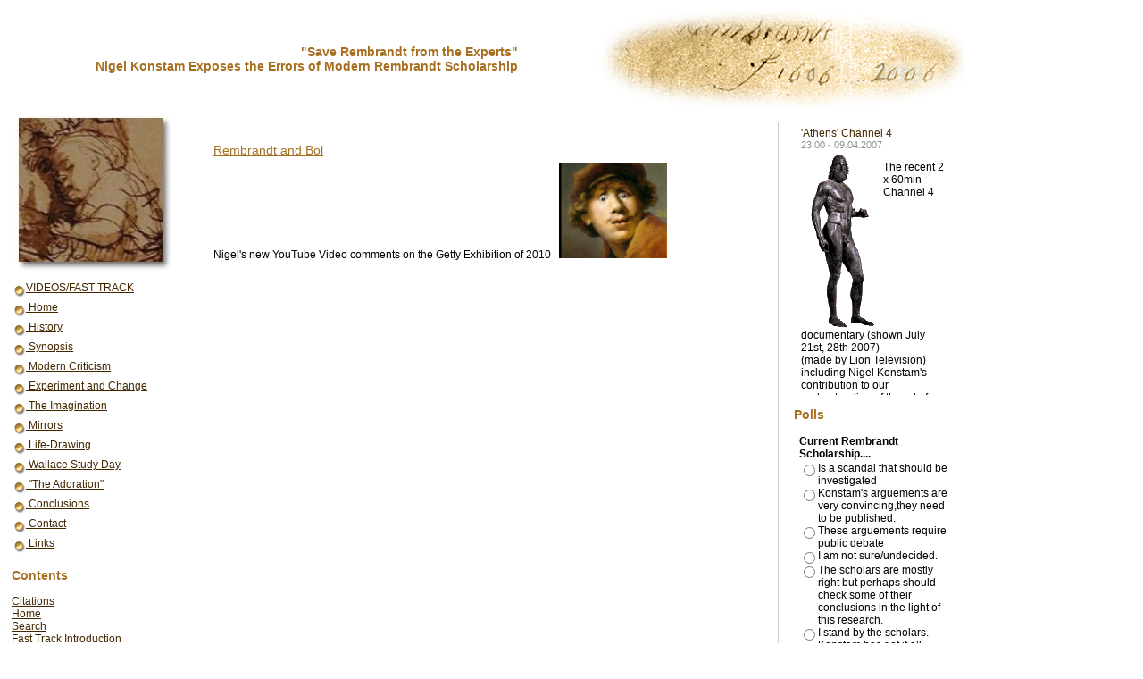

--- FILE ---
content_type: text/html
request_url: http://www2.saverembrandt.org.uk/cms/content/view/74/51/
body_size: 10337
content:
<?xml version="1.0" encoding="iso-8859-1"?><!DOCTYPE html PUBLIC "-//W3C//DTD XHTML 1.0 Transitional//EN" "http://www.w3.org/TR/xhtml1/DTD/xhtml1-transitional.dtd">
<html xmlns="http://www.w3.org/1999/xhtml">
<head>
<title>www2.saverembrandt.org.uk - Rembrandt and Bol</title>
<meta name="title" content="Rembrandt and Bol" />
<meta name="author" content="Administrator" />
<meta name="description" content="Save Rembrandt from the Experts.  Nigel Konstam shows many strong proofs that the 'experts' have pruned away at Rembrandt's opus and reputation, based on a total misconception of his artistic genius and his character." />
<meta name="keywords" content="Rembrandt, Rembrandt van Rijn, Nigel Konstam, mirrors, modern criticism, Adoration,    THE DEATHBED OF DAVID, THE VIRGIN AND CHILD,JOB AND HIS COMFORTERS ,  ISAAC AND ESAU, ,THE LION HUNT,  MUSICIANS, MUMMERS,woman in North Holland Dress, Hagar series, CHRIST RAISING A SICK WOMAN, THE UNWORTHY WEDDING GUEST, David anoints Solomon,Life drawing, Adoration of the Shepherds, Museum of Artist's Secrets, the Rijks Museum, Nancy Grossman Telfer" />
<meta name="Generator" content="Joomla! - Copyright (C) 2005 - 2007 Open Source Matters. All rights reserved." />
<meta name="robots" content="index, follow" />
<base href="http://www2.saverembrandt.org.uk/cms/" />
	<link rel="shortcut icon" href="http://www2.saverembrandt.org.uk/cms/images/favicon.ico" />
	
<meta http-equiv="Content-Type" content="text/html; charset=iso-8859-1" />
<link href="http://www2.saverembrandt.org.uk/cms/templates/rembrandt/css/template_css.css" rel="stylesheet" type="text/css" />
</head>
<body>
<table width=1074 border=0 cellpadding=0 cellspacing=0>
<tr><td colspan=2 valign=middle >
<table width=100% border=0>
<tr>
<td align=right>
<h3>"Save Rembrandt from the Experts"<br>
Nigel Konstam Exposes the Errors of Modern Rembrandt Scholarship</h3></td><td><div class="logo"></div>
</td>

</tr>

</table>
</td>
</tr>
<tr>
<td width=190 valign=top><div class="menu">		<div class="moduletable">
			<html>
<head>

<script language="javascript">
<!--
function filter(imagename,objectsrc)
{
if ((navigator.appName=="Netscape")&&
(parseInt(navigator.appVersion)>=3))
document.images[imagename].src=eval(objectsrc+".src")
}
//-->
</script>  <script language="JavaScript">
<!--
image01=new Image (161,161)
image01.src="./static_files/main_menu/images/image1.jpg"
image02= new Image (161,161)
image02.src="./static_files/main_menu/images/image2.jpg"
image03= new Image (161,161)
image03.src="./static_files/main_menu/images/image3.jpg"
image04=new Image (161,161)
image04.src="./static_files/main_menu/images/image4.jpg"
image05=new Image (161,161)
image05.src="./static_files/main_menu/images/image5.jpg"
image06=new Image (161,161)
image06.src="./static_files/main_menu/images/image6.jpg"
image07=new Image (161,161)
image07.src="./static_files/main_menu/images/image7.jpg"
image08=new Image (161,161)
image08.src="./static_files/main_menu/images/image8.jpg"
image09=new Image (161,161)
image09.src="./static_files/main_menu/images/image9.jpg"
image010=new Image (161,161)
image010.src="./static_files/main_menu/images/image10.jpg"
image011=new Image (161,161)
image011.src="./static_files/main_menu/images/image11.jpg"
image012=new Image (161,161)
image012.src="./static_files/main_menu/images/image12.jpg"
image013=new Image (161,161)
image013.src="./static_files/main_menu/images/image13.jpg"
image014=new Image (161,161)
image014.src="./static_files/main_menu/images/image14.jpg"
image015=new Image (161,161)
image015.src="./static_files/main_menu/images/image15.jpg"
image016=new Image (161,161)
image016.src="./static_files/main_menu/images/image16.jpg"
image017=new Image (161,161)
image017.src="./static_files/main_menu/images/image18.jpg"
image018=new Image (161,161)
image018.src="./static_files/main_menu/images/image18.jpg"
//--> </script>
</head>
<body>
<table>
    <tbody>
        <tr>
            <th colspan="1" rowspan="1">   <img src="./static_files/main_menu/images/image1.jpg" name="example" alt="Rembrandt Drawing - mother and child" /> </th>
        </tr>
        <tr>
        </tr>
        <tr>
        </tr>
        <tr>
            <td colspan="1" style="background-color: rgb(255, 255, 255);"><img align="middle"  src="./static_files/main_menu/images/orangebullet.gif" style="border: 0px solid ; width: 13px; height: 14px;" /><a onmouseout="document.images['example'].src=image01.src" onmouseover="document.images['example'].src=image015.src" href="./content/view/10/27/">VIDEOS/FAST TRACK</a></td>
        </tr>
        <tr>
            <td colspan="1" style="background-color: rgb(255, 255, 255);"><a href="./component/option,com_frontpage/Itemid,1/"><img align="middle" alt="Rembrandt's use of Mirrors" src="./static_files/main_menu/images/orangebullet.gif" style="border: 0px solid ; width: 13px; height: 14px;" /></a><a onmouseout="document.images['example'].src=image01.src" onmouseover="document.images['example'].src=image018.src" href="./component/option,com_frontpage/Itemid,1/"> Home</a></td>
        </tr>
        <tr>
            <td colspan="1" style="background-color: rgb(255, 255, 255);"><a href="./content/view/22/38/" ><img align="middle" alt="verrocchio index" src="./static_files/main_menu/images/orangebullet.gif" style="border: 0px solid ; width: 13px; height: 14px;" /></a><a onmouseout="document.images['example'].src=image01.src" onmouseover="document.images ['example'].src=image01.src" target="_top" href="./content/view/22/38/"> History</a></td>
            <td colspan="1" rowspan="12" style="vertical-align: top;"><br /> </td>
        </tr>
        <tr>
            <td colspan="1" style="background-color: rgb(255, 255, 255);"><a href="./content/view/23/39/"><img align="middle" alt="verrocchio index" src="./static_files/main_menu/images/orangebullet.gif" style="border: 0px solid ; width: 13px; height: 14px;" /></a><a onmouseout="document.images['example'].src=image01.src" onmouseover="document.images ['example'].src=image015.src" target="_top" href="./content/view/23/39/"> Synopsis</a></td>
            <td colspan="1" rowspan="12" style="vertical-align: top;"><br /> </td>
        </tr>
        <tr>
            <td colspan="1" style="background-color: rgb(255, 255, 255);"><a href="./content/view/19/35/"><img align="middle" alt="Modnern Rembrandt Criticism" src="./static_files/main_menu/images/orangebullet.gif" style="border: 0px solid ; width: 13px; height: 14px;" /></a><a onmouseout="document.images['example'].src=image01.src" onmouseover="document.images['example'].src=image02.src" href="./content/view/19/35/"> Modern Criticism</a></td>
        </tr>
        <tr>
            <td colspan="1" style="background-color: rgb(255, 255, 255);"><a href="./content/view/28/44/"><img align="middle" alt="Experiment and Change" src="./static_files/main_menu/images/orangebullet.gif" style="border: 0px solid ; width: 13px; height: 14px;" /></a><a onmouseout="document.images['example'].src=image01.src" onmouseover="document.images ['example'].src=image03.src" href="./content/view/28/44/"> Experiment and Change</a></td>
        </tr>
        <tr>
            <td colspan="1" style="background-color: rgb(255, 255, 255);"><a href="./content/view/29/48/"><img align="middle" alt="The Imagination" src="./static_files/main_menu/images/orangebullet.gif" style="border: 0px solid ; width: 13px; height: 14px;" /></a><a onmouseout="document.images['example'].src=image01.src" onmouseover="document.images ['example'].src=image04.src" href="./content/view/29/48/"> The Imagination</a></td>
        </tr>
        <tr>
            <td colspan="1" style="background-color: rgb(255, 255, 255);"><a href="./content/view/1/32/"><img align="middle" alt="Rembrandt's use of Mirrors" src="./static_files/main_menu/images/orangebullet.gif" style="border: 0px solid ; width: 13px; height: 14px;" /></a><a onmouseout="document.images['example'].src=image01.src" onmouseover="document.images['example'].src=image05.src" href="./content/view/1/32/"> Mirrors</a></td>
        </tr>
        <tr>
            <td colspan="1" style="background-color: rgb(255, 255, 255);"><a href="./content/view/39/56/"><img align="middle" alt="Rembrandt's use of Mirrors" src="./static_files/main_menu/images/orangebullet.gif" style="border: 0px solid ; width: 13px; height: 14px;" /></a><a onmouseout="document.images['example'].src=image01.src" onmouseover="document.images['example'].src=image018.src" href="./content/view/39/56/"> Life-Drawing</a></td>
        </tr>
        <tr>
            <td colspan="1" style="background-color: rgb(255, 255, 255);"><a href="./content/view/11/47/"><img align="middle" alt="Wallace Collection Study Day" src="./static_files/main_menu/images/orangebullet.gif" style="border: 0px solid ; width: 13px; height: 14px;" /></a><a onmouseout="document.images['example'].src=image01.src" onmouseover="document.images['example'].src=image017.src" href="./content/view/11/47/"> Wallace Study Day</a></td>
        </tr>
        <tr>
            <td colspan="1" style="background-color: rgb(255, 255, 255);"><a href="./content/view/31/48/"><img align="middle" alt="Adoration of the Shepherds" src="./static_files/main_menu/images/orangebullet.gif" style="border: 0px solid ; width: 13px; height: 14px;" /></a><a onmouseout="document.images['example'].src=image01.src" onmouseover="document.images['example'].src=image016.src" href="./content/view/31/48/"> &quot;The Adoration&quot;</a></td>
        </tr>
        <tr>
            <td colspan="1" style="background-color: rgb(255, 255, 255);"><a href="./content/view/50/67/"><img align="middle" alt="Conclusions" src="./static_files/main_menu/images/orangebullet.gif" style="border: 0px solid ; width: 13px; height: 14px;" /></a><a onmouseout="document.images['example'].src=image01.src" onmouseover="document.images['example'].src=image015.src" href="./content/view/50/67/"> Conclusions</a></td>
        </tr>
        <tr>
            <td colspan="1" style="background-color: rgb(255, 255, 255);"><a href="http://www.saverembrandt.org.uk/cms/content/view/72/89/"><img align="middle" alt="Contact Nigel Konstam" src="./static_files/main_menu/images/orangebullet.gif" style="border: 0px solid ; width: 13px; height: 14px;" /></a><a onmouseout="document.images['example'].src=image01.src" onmouseover="document.images['example'].src=image06.src" href="http://www.saverembrandt.org.uk/cms/content/view/72/89/"> Contact</a></td>
        </tr>
        <tr>
            <td colspan="1" style="background-color: rgb(255, 255, 255);"><a href="./content/view/57/74/"><img align="middle" alt="Links" src="./static_files/main_menu/images/orangebullet.gif" style="border: 0px solid ; width: 13px; height: 14px;" /></a><a onmouseout="document.images['example'].src=image01.src" onmouseover="document.images['example'].src=image07.src" href="./content/view/57/74/"> Links</a></td>
        </tr>
    </tbody>
</table>
</body>
</html>
		</div>
				<div class="moduletable">
							<h3>
					Contents				</h3>
				
<table width="100%" border="0" cellpadding="0" cellspacing="0">
<tr align="left"><td><a href="http://www2.saverembrandt.org.uk/cms/content/view/75/91/" class="mainlevel" >Citations</a></td></tr>
<tr align="left"><td><a href="http://www2.saverembrandt.org.uk/cms/component/option,com_frontpage/Itemid,1/" class="mainlevel" >Home</a></td></tr>
<tr align="left"><td><a href="http://www2.saverembrandt.org.uk/cms/component/option,com_search/Itemid,5/" class="mainlevel" >Search</a></td></tr>
<tr align="left"><td><a href="http://www2.saverembrandt.org.uk/cms/content/view/10/27/" class="mainlevel" >Fast Track Introduction</a></td></tr>
<tr align="left"><td><a href="http://www2.saverembrandt.org.uk/cms/content/view/12/26/" class="mainlevel" >Fast Track Continued</a></td></tr>
<tr align="left"><td><a href="http://www2.saverembrandt.org.uk/cms/content/view/13/28/" class="mainlevel" >Fast Track 3</a></td></tr>
<tr align="left"><td><a href="http://www2.saverembrandt.org.uk/cms/content/view/15/30/" class="mainlevel" >Fast Track 4</a></td></tr>
<tr align="left"><td><a href="http://www2.saverembrandt.org.uk/cms/content/view/14/29/" class="mainlevel" >Flying Angels</a></td></tr>
<tr align="left"><td><a href="http://www2.saverembrandt.org.uk/cms/content/view/16/31/" class="mainlevel" >Rembrandt Quotes</a></td></tr>
<tr align="left"><td><a href="http://www2.saverembrandt.org.uk/cms/content/view/1/32/" class="mainlevel" >Mirrors1</a></td></tr>
<tr align="left"><td><a href="http://www2.saverembrandt.org.uk/cms/content/view/17/33/" class="mainlevel" >Mirrors Used in Single drawing</a></td></tr>
<tr align="left"><td><a href="http://www2.saverembrandt.org.uk/cms/content/view/18/34/" class="mainlevel" >Mirrors 3</a></td></tr>
<tr align="left"><td><a href="http://www2.saverembrandt.org.uk/cms/content/view/19/35/" class="mainlevel" >Modern Criticism 1</a></td></tr>
<tr align="left"><td><a href="http://www2.saverembrandt.org.uk/cms/content/view/20/36/" class="mainlevel" >David Anoints Solomon</a></td></tr>
<tr align="left"><td><a href="http://www2.saverembrandt.org.uk/cms/content/view/21/37/" class="mainlevel" >David - Description</a></td></tr>
<tr align="left"><td><a href="http://www2.saverembrandt.org.uk/cms/content/view/22/38/" class="mainlevel" >History of the Discovery</a></td></tr>
<tr align="left"><td><a href="http://www2.saverembrandt.org.uk/cms/content/view/23/39/" class="mainlevel" >Synopsis</a></td></tr>
<tr align="left"><td><a href="http://www2.saverembrandt.org.uk/cms/content/view/24/40/" class="mainlevel" >Note 1</a></td></tr>
<tr align="left"><td><a href="http://www2.saverembrandt.org.uk/cms/content/view/25/41/" class="mainlevel" >Note 2</a></td></tr>
<tr align="left"><td><a href="http://www2.saverembrandt.org.uk/cms/content/view/26/42/" class="mainlevel" >"Painter at Work" Van de Wetering</a></td></tr>
<tr align="left"><td><a href="http://www2.saverembrandt.org.uk/cms/content/view/27/43/" class="mainlevel" >Night Watch</a></td></tr>
<tr align="left"><td><a href="http://www2.saverembrandt.org.uk/cms/content/view/28/44/" class="mainlevel" >Experiment</a></td></tr>
<tr align="left"><td><a href="http://www2.saverembrandt.org.uk/cms/content/view/29/45/" class="mainlevel" >Imagination</a></td></tr>
<tr align="left"><td><a href="http://www2.saverembrandt.org.uk/cms/content/view/30/46/" class="mainlevel" >Isaac Refusing to Bless Esau</a></td></tr>
<tr align="left"><td><a href="http://www2.saverembrandt.org.uk/cms/content/view/11/47/" class="mainlevel" >Wallace Day</a></td></tr>
<tr align="left"><td><a href="http://www2.saverembrandt.org.uk/cms/content/view/31/48/" class="mainlevel" >Adoration Shepherds</a></td></tr>
<tr align="left"><td><a href="http://www2.saverembrandt.org.uk/cms/content/view/32/49/" class="mainlevel" >Adoration Image</a></td></tr>
<tr align="left"><td><a href="http://www2.saverembrandt.org.uk/cms/content/view/33/50/" class="mainlevel" >Munich</a></td></tr>
<tr align="left"><td><a href="http://www2.saverembrandt.org.uk/cms/content/view/34/51/" class="mainlevel" id="active_menu">London</a></td></tr>
<tr align="left"><td><a href="http://www2.saverembrandt.org.uk/cms/content/view/35/52/" class="mainlevel" >Wallace Collection Good Samaritan and Self Portrait</a></td></tr>
<tr align="left"><td><a href="http://www2.saverembrandt.org.uk/cms/content/view/36/53/" class="mainlevel" >Wallace 2</a></td></tr>
<tr align="left"><td><a href="http://www2.saverembrandt.org.uk/cms/content/view/37/54/" class="mainlevel" >Note1Imagine</a></td></tr>
<tr align="left"><td><a href="http://www2.saverembrandt.org.uk/cms/content/view/38/55/" class="mainlevel" >Philemon</a></td></tr>
<tr align="left"><td><a href="http://www2.saverembrandt.org.uk/cms/content/view/39/56/" class="mainlevel" >Life Drawing</a></td></tr>
<tr align="left"><td><a href="http://www2.saverembrandt.org.uk/cms/content/view/40/57/" class="mainlevel" >Rembrant Drawing Number B710</a></td></tr>
<tr align="left"><td><a href="http://www2.saverembrandt.org.uk/cms/content/view/41/58/" class="mainlevel" >EtchA55</a></td></tr>
<tr align="left"><td><a href="http://www2.saverembrandt.org.uk/cms/content/view/42/59/" class="mainlevel" >Rembrant Drawing Number B709</a></td></tr>
<tr align="left"><td><a href="http://www2.saverembrandt.org.uk/cms/content/view/43/60/" class="mainlevel" >A48</a></td></tr>
<tr align="left"><td><a href="http://www2.saverembrandt.org.uk/cms/content/view/44/61/" class="mainlevel" >shell</a></td></tr>
<tr align="left"><td><a href="http://www2.saverembrandt.org.uk/cms/content/view/45/62/" class="mainlevel" >Virgin and Child</a></td></tr>
<tr align="left"><td><a href="http://www2.saverembrandt.org.uk/cms/content/view/46/63/" class="mainlevel" >Rembrant Drawing Number B1142</a></td></tr>
<tr align="left"><td><a href="http://www2.saverembrandt.org.uk/cms/content/view/47/64/" class="mainlevel" >Rembrant Drawing Number B1143</a></td></tr>
<tr align="left"><td><a href="http://www2.saverembrandt.org.uk/cms/content/view/48/65/" class="mainlevel" >Rembrant Drawing Number B1146</a></td></tr>
<tr align="left"><td><a href="http://www2.saverembrandt.org.uk/cms/content/view/49/66/" class="mainlevel" >Rembrant Drawing Number B1146</a></td></tr>
<tr align="left"><td><a href="http://www2.saverembrandt.org.uk/cms/content/view/50/67/" class="mainlevel" >conclusions</a></td></tr>
<tr align="left"><td><a href="http://www2.saverembrandt.org.uk/cms/content/view/52/69/" class="mainlevel" >pros and cons</a></td></tr>
<tr align="left"><td><a href="http://www2.saverembrandt.org.uk/cms/content/view/53/70/" class="mainlevel" >Philip Houghton</a></td></tr>
<tr align="left"><td><a href="http://www2.saverembrandt.org.uk/cms/content/view/54/71/" class="mainlevel" >Ray Bass</a></td></tr>
<tr align="left"><td><a href="http://www2.saverembrandt.org.uk/cms/content/view/55/72/" class="mainlevel" >Review of the 4th Vol</a></td></tr>
<tr align="left"><td><a href="http://www2.saverembrandt.org.uk/cms/content/view/56/73/" class="mainlevel" >Rembrant Drawing Number B1147</a></td></tr>
<tr align="left"><td><a href="http://www2.saverembrandt.org.uk/cms/content/view/57/74/" class="mainlevel" >Rembrandt Links</a></td></tr>
<tr align="left"><td><a href="http://www2.saverembrandt.org.uk/cms/content/view/58/75/" class="mainlevel" >Rembrant Drawing Number B202</a></td></tr>
<tr align="left"><td><a href="http://www2.saverembrandt.org.uk/cms/content/view/59/76/" class="mainlevel" >Rembrandt Drawing Number B1145</a></td></tr>
<tr align="left"><td><a href="http://www2.saverembrandt.org.uk/cms/content/view/60/77/" class="mainlevel" >Rembrant Drawing Number B1122</a></td></tr>
<tr align="left"><td><a href="http://www2.saverembrandt.org.uk/cms/content/view/61/78/" class="mainlevel" >Rembrant Drawing Number B1121</a></td></tr>
<tr align="left"><td><a href="http://www2.saverembrandt.org.uk/cms/content/view/62/79/" class="mainlevel" >Rubens</a></td></tr>
<tr align="left"><td><a href="http://www2.saverembrandt.org.uk/cms/content/view/63/80/" class="mainlevel" >Diana</a></td></tr>
<tr align="left"><td><a href="http://www2.saverembrandt.org.uk/cms/component/option,com_fireboard/Itemid,82/" class="mainlevel" >Save Rembrandt Forum</a></td></tr>
<tr align="left"><td><a href="http://www2.saverembrandt.org.uk/cms/content/view/64/83/" class="mainlevel" >Adoration Maquette</a></td></tr>
<tr align="left"><td><a href="http://www2.saverembrandt.org.uk/cms/content/view/65/84/" class="mainlevel" >Sir Nicholas</a></td></tr>
<tr align="left"><td><a href="http://www2.saverembrandt.org.uk/cms/content/view/67/85/" class="mainlevel" >Fake Drawing</a></td></tr>
<tr align="left"><td><a href="http://www2.saverembrandt.org.uk/cms/content/view/69/87/" class="mainlevel" >Film Hagar and Angel</a></td></tr>
<tr align="left"><td><a href="http://www2.saverembrandt.org.uk/cms/content/view/70/88/" class="mainlevel" >Adoration Video</a></td></tr>
<tr align="left"><td><a href="http://www2.saverembrandt.org.uk/cms/content/view/72/89/" class="mainlevel" >Contact New</a></td></tr>
<tr align="left"><td><a href="http://www2.saverembrandt.org.uk/cms/content/view/73/90/" class="mainlevel" >Blindness</a></td></tr>
</table>		</div>
				<div class="moduletable">
							<h3>
					Statistics: Visits since Jan 08				</h3>
				<strong>Visitors:</strong> 9523284
		</div>
		</div></td>
<td valign=top>

<table border=0 cellpadding=5 cellspacing=5 width=100%>
<tr>
<td valign=top><div class="main"><div class="poem"><div style="align:center;">
				<table class="contentpaneopen">
			<tr>
								<td class="contentheading" width="100%">
					Rembrandt and Bol									</td>
							</tr>
			</table>
			
		<table class="contentpaneopen">
				<tr>
			<td valign="top" colspan="2">
				Nigel's new YouTube Video comments on the Getty Exhibition of 2010
<a href="http://www.saverembrandt.org.uk/cms/content/view/73/90/"><img src="http://www2.saverembrandt.org.uk/cms/images/stories/shockedsmall.png" width="121" height="107" hspace="6" alt="Rembrandt and Bol" title="Rembrandt and Bol" border="0" /></a>			</td>
		</tr>
				</table>

		<span class="article_seperator">&nbsp;</span>

		</div></div></div>
<br>
<div class="banner">
				<a href="http://www2.saverembrandt.org.uk/cms/component/option,com_banners/task,click/bid,1/" target="_blank"><img src="http://www2.saverembrandt.org.uk/cms/images/banners/xsystemsbanner4.png" border="0" alt="Advertisement" /></a>			</div>
</td>
<td width=190 valign=top><div class="right">		<div class="moduletable-ucd">
			
<!-- JoomlaWorks "Ultimate Content Display" Module (v1.0) starts here -->
<style type="text/css" media="screen">
@import "modules/mod_jw_ucd/jqueryfader/mod_jw_ucd.css";
ul.udc_jqueryfader li {height:300px;background-color:#ffffff;}
</style>
<!--[if lt IE 7]>
<style type="text/css" media="screen">
* html .udc_ajaxfader_bottomfade {background:none;filter:progid:DXImageTransform.Microsoft.AlphaImageLoader(src="http://www2.saverembrandt.org.uk/cms/modules/mod_jw_ucd/ajaxfader/bottomfade.png", sizingMethod="scale");}
</style>
<![endif]-->
<script type="text/javascript" src="http://www2.saverembrandt.org.uk/cms/modules/mod_jw_ucd/jqueryfader/jquery.js"></script>
<script type="text/javascript" src="http://www2.saverembrandt.org.uk/cms/modules/mod_jw_ucd/jqueryfader/jquery.innerfade.js"></script>
<script type="text/javascript">
var $j = jQuery.noConflict();
$j(document).ready(
	function(){
		$j('.udc_jqueryfader').innerfade({
			animationtype: 'slide',
			speed: 750,
			timeout: 6000,
			type: 'sequence',
			containerheight: '300px'
		});
});
</script>
<div class="udc-ucd">
  <ul id="ucd-instance" class="udc_jqueryfader">
    <!-- 0 -->
<li class="udc_item">
<div class="udc_title"><a href="http://www2.saverembrandt.org.uk/cms/content/view/7/51/">'Athens' Channel 4</a></div>
<span class="udc_date">23:00 - 09.04.2007</span>
<p class="introtext"><div style="float:left;"><img src="http://www2.saverembrandt.org.uk/cms/images/stories/news/bronzes.gif" width="80" height="200" hspace="6" alt="Image" title="Image" border="0" /></div><p>The recent 2 x 60min  Channel 4 documentary (shown July 21st, 28th 2007)<br />(made by Lion Television) including Nigel Konstam&#39;s contribution to our understanding of the art of ancient Greece (the revolutionary demonstration of why we can be certain that Phidias and his workshop used body casts as the basis of there life-size, sculptural compositions) in Part II. </p><p><br />You can see the whole story in my book;- SCULPTURE, the Art and the Practice, 2nd edition ISBN 0 &ndash; 9523568 or, less completely, on the website<a href="http://www.verrocchio.co.uk/cms/content/view/46/66/" target="window"> www.verrocchio.co.uk</a> </p></p>
<a class="udc_readon" href="http://www2.saverembrandt.org.uk/cms/content/view/7/51/">Read more...</a>
</li>
<!-- 1 -->
<li class="udc_item">
<div class="udc_title"><a href="http://www2.saverembrandt.org.uk/cms/content/view/66/51/">Sir Nicholas</a></div>
<span class="udc_date">10:57 - 04.07.2008</span>
<p class="introtext"><a href="http://www.saverembrandt.org.uk/cms/content/view/65/84/">See Nigel's YouTube Contribution to the campaign to unseat Sir Nicholas from his 21 Year reign at the Tate Gallery London.</a>
<a href="http://www.saverembrandt.org.uk/cms/content/view/65/84/">
<img src="http://www2.saverembrandt.org.uk/cms/images/stories/news/serotaknickers400mt2.jpg" width="180" height="242" hspace="6" alt="Sir Nicholas Serota Considers a New Aquisition for the Tate Gallery" title="Sir Nicholas Serota Considers a New Aquisition for the Tate Gallery" border="0" /></a>


<br />
<br />
<a href="http://www.saverembrandt.org.uk/cms/content/view/65/84/">Take this link</a></p>
<a class="udc_readon" href="http://www2.saverembrandt.org.uk/cms/content/view/66/51/">Read more...</a>
</li>
<!-- 2 -->
<li class="udc_item">
<div class="udc_title"><a href="http://www2.saverembrandt.org.uk/cms/content/view/31/51/">The Adoration of the Shepherds</a></div>
<span class="udc_date">09:53 - 12.10.2007</span>
<p class="introtext"><a href="content/view/70/88/">Click here to watch 5 minute video on the Adoration</a>  <p style="text-align: justify"><a href="http://www.nationalgallery.org.uk/server.php?show=ConWebDoc.1375" target="_blank" title="National Gallery Rejects the Adoration">National Gallery Rejects The Adoration </a></p><p style="text-align: justify">&nbsp;<a href="http://www.nationalgallery.org.uk/server.php?show=ConWebDoc.1375" target="_blank" title="National Gallery Rejects the Adoration"><img src="http://www2.saverembrandt.org.uk/cms/images/stories/adoration/national gallery slates.png" width="527" height="201" hspace="6" alt="National Gallery Rejects The Adoration - see video on its web site" title="National Gallery Rejects The Adoration - see video on its web site" border="0" /></a></p><p style="text-align: justify">There are two versions of The Adoration of the Shepherds, one in<a href="content/view/33/50/"> Munich</a> and the second in the <a href="content/view/34/51/">National Gallery (London)</a>.  Both were once attributed to Rembrandt: The Munich version is still a Rembrandt. The London version has been de-attributed by the Rembrandt Research Project (RRP) in spite of the fact that the National Gallery experts examination of the materials confirmed that the painting was from Rembrandt&#39;s studio. The object of this demonstration is to prove that the London painting is truly a Rembrandt though the RRP insists that this version cannot possibly be by him. </p><table border="0" cellspacing="10" width="60%"> <tbody><tr><td align="center"><a href="content/view/32/49/"><img src="http://www2.saverembrandt.org.uk/cms/images/stories/wallace/thumb_com.jpg" width="105" height="116" hspace="6" alt="Image" title="Image" border="0" /></a></td></tr> <tr><td align="center"><a href="content/view/32/49/">See Large image</a></td></tr> </tbody></table> 	  	 <p style="text-align: justify"> On the right of the photograph you see a maquette made from the figures and architecture in the Munich painting, that Rembrandt observed and painted direct from life. A cow and a basket also form a part of the composition. </p><p style="text-align: justify"> The reflected part of the photograph you see in the mirror (on the left) matches up with the subject matter of the London painting to such a degree that we cannot doubt that Rembrandt (or whoever else was painting from Rembrandt&#39;s precise position) painted what he saw in the mirror. As the use of a mirror can be demonstrated many times in Rembrandt&#39;s accepted drawings it is most rational to assume that Rembrandt stayed in the same position and painted both paintings; probably concurrently, with the same palette and brushes.  </p><p style="text-align: justify"> It is amusing to note that while the humans are static, only the cow moved: the hats of the figures remain the same, the basket on the post is seen in elevation in the Munich version and in plan in the London version, the lantern is still carried by the man with the broad brimmed hat, lots of tiny details are transmuted but most of all the infinitely complex space relationship between the figures remains constant. </p><p style="text-align: justify"> By understanding the extreme complexity of the task of constructing the London subject from the Munich painting, we can be certain that a mirror was used.(This is no simple print image. It is a reversal of a new point of view of the same very complex, three dimensional group we see in the Munich painting.) From this understanding we not only regain a lost Rembrandt, we demonstrate that the impressionistic style of the London painting is also Rembrandt&#39;s.  Thus widening the stylistic spectrum that has been  imposed arbitarily by the RRP. </p><p style="text-align: justify"> Furthermore it is proved that Rembrandt worked from a  theatrical-type production. I believe he set up live models dressed with costumes (mentioned in his inventory of 1656) in the adoration paintings, I believe the scene was staged in a barn. These tableaux-vivants, the very life&#39;s blood of Rembrandt&#39;s work as artist and teacher, are implicitly denied by the RRP and their followers, who are keepers of Rembrandt drawings in the museums: a fundamental error, which invalidates many of the experts&#39; judgements over the last 100 years. </p><p style="text-align: justify">&nbsp;</p> *************** <p style="text-align: justify">  Two legitimate questions may arise from this demonstration 1. did mirrors of this size exist in Rembrandt&#39;s time? Answer &iuml;&iquest;&frac12; not made from one sheet of glass &iuml;&iquest;&frac12;  this large mirror was probably made of polished metal. And 2. Why should he work from an inadequate reflection of his models when he had a group to observe direct from life? Answer &iuml;&iquest;&frac12; Rembrandt was not alone in the barn. There are student versions of this same scene, both drawn and painted, that show that students were working side by side with the master, each with their own individual viewpoint. This would have inhibited Rembrandt&#39;s freedom to move himself or change the group of models. Alternatively, it may just be Rembrandt&#39;s explorative spirit that drove him to this single experiment, which he never repeated in painting, but many times while drawing. </p><p style="text-align: justify">&nbsp;</p> *************** <p style="text-align: justify">   If you have doubts please look at the rest of this website before submitting your questions. </p><p style="text-align: justify">  It is my belief that the other end of the spectrum of style in Rembrandt&#39;s paintings should also be redefined by testing a painting in The Wallace Collection: The Uncharitable Servant. This painting was once the most highly valued Rembrandt in the world. It has been described as Rembrandt at the extreme limits of his ability, it is not typical of Rembrandt but Rembrandt is a most varied artist and we need to define the outer limits of his variability as precisely as possible. If The Uncharitable Servant, was put through autoradiographic tests this would show us the way the painting had  been built up right from the original drawing on canvas, thus establishing a clear attribution.   The result of this could be to re-inflate Rembrandt&#39;s oeuvres and reputation back to where they both stood 50 years ago. If the London painting turns out not to be a Rembrandt the case for widening the spectrum towards a loose impressionistic style remains imperative.</p></p>
<a class="udc_readon" href="http://www2.saverembrandt.org.uk/cms/content/view/31/51/">Read more...</a>
</li>
<!-- 3 -->
<li class="udc_item">
<div class="udc_title"><a href="http://www2.saverembrandt.org.uk/cms/content/view/68/51/">PART I:  Movie - Fake Loved by Experts</a></div>
<span class="udc_date">10:29 - 24.11.2008</span>
<p class="introtext"><a href="http://www.saverembrandt.org.uk/cms/content/view/67/85/"><img src="http://www2.saverembrandt.org.uk/cms/images/stories/modern_crit/fake.hat.jpg" width="139" height="135" hspace="6" alt="Take link to see video" title="Take link to see video" border="0" /><br />
Recent video (Takes only 2 minutes to watch) by Nigel Konstam
</a></p>
<a class="udc_readon" href="http://www2.saverembrandt.org.uk/cms/content/view/68/51/">Read more...</a>
</li>
<!-- 4 -->
<li class="udc_item">
<div class="udc_title"><a href="http://www2.saverembrandt.org.uk/cms/content/view/74/51/">Rembrandt and Bol</a></div>
<span class="udc_date">08:14 - 16.02.2010</span>
<p class="introtext">Nigel's new YouTube Video comments on the Getty Exhibition of 2010
<a href="http://www.saverembrandt.org.uk/cms/content/view/73/90/"><img src="http://www2.saverembrandt.org.uk/cms/images/stories/shockedsmall.png" width="121" height="107" hspace="6" alt="Rembrandt and Bol" title="Rembrandt and Bol" border="0" /></a></p>
<a class="udc_readon" href="http://www2.saverembrandt.org.uk/cms/content/view/74/51/">Read more...</a>
</li>
<!-- 5 -->
<li class="udc_item">
<div class="udc_title"><a href="http://www2.saverembrandt.org.uk/cms/content/view/10/51/">New Fast Track Introduction</a></div>
<span class="udc_date">23:00 - 11.07.2007</span>
<p class="introtext"><p style="text-align: justify"><font class="pn-content-page-body">Follow this Fast Track Introduction to gain a quick overview of the controversy surrounding Rembrandt scholarship.&nbsp; Or use the menu on the left for exploring the ideas in greater depth</font></p> <h3 style="text-align: justify"><font class="pn-content-page-body">The Story of a Discovery <br />            Written by Nigel Konstam <br />             Edited by Nancy Grossman-Telfer </font></h3> <p align="justify"><font class="pn-content-page-body"> Recently Rembrandt scholars have reduced the number of drawings and paintings that they accept as being by Rembrandt by between 50% and 70%. A massive change of opinion from scholars in the past. Why has this happened and where does the truth lie? I have studied this problem for over 35 years. I have come to the conclusion that we are dismissing works that are truly by Rembrandt because of a misunderstanding of his character as an artist. </font></p><p align="justify"><a href="content/view/12/26/">Read More &gt;&nbsp;</a> </p> <h3>VIDEOS:</h3> <p> <a href="content/view/67/85/">PART I: Crude Fake attributed to Rembrandt (2 Minutes)</a> </p><p> <a href="content/view/69/87/">PART II:  Genuine brilliant Rembrandt attributed to a Dull Student (2 minutes)</a> </p><p><a href="http://www.youtube.com/watch?v=io767gJDc2k">Adoration of the Shepherds YouTube video </a></p><p>&nbsp;</p><h3><a href="http://www.youtube.com/watch?v=io767gJDc2k">YouTube Video - The Adoration of the Shepherds </a></h3><h3> <p> <a href="content/view/65/84/">YouTube video challenging Sir Nicholas Serota&#39;s directorship of the Tate Gallery</a> </p><p><a href="content/view/73/90/">The Blindness of the Experts:  Rembrandt and Bol</a>  </p><p>&nbsp;</p><p> <img src="http://www2.saverembrandt.org.uk/cms/images/stories/dvd.jpg" width="150" height="148" hspace="6" alt="REMBRANDT AN INTRODUCTION BY NIGEL KONSTAM" title="REMBRANDT AN INTRODUCTION BY NIGEL KONSTAM" border="0" />     </p>  <br />     <img src="https://www.paypalobjects.com/en_GB/i/scr/pixel.gif" border="0" alt="" width="1" height="1" />  <br />   <img src="https://www.paypalobjects.com/en_GB/i/scr/pixel.gif" border="0" alt="" width="1" height="1" />    <p>&nbsp;</p><p>This Six Chapter DVD Nigel Konstam reveals Rembrandt&#39;s working methods, creative process, interests and values.  Nigel takes a critical look at how the Great Master has been reinvented by modern art scholars.     </p><ol><li>INTRODUCTION - In which we see how scholars&#39; expectations of genius lead to the      loss of great works of art. Looking at style rather than human content misleads.                 -INTRODUCTION         -THE DEATHBED OF DAVID         -THE VIRGIN AND CHILD  </li><li>EXPERIMENT AND CHANGE            -JOB           -REMBRANDT THE DIRECTOR         </li><li>IMAGINATION - Shows how what we admire in Rembrandt&#39;s work is observed from      life, and what leads scholars to disqualify is made up           -ISAAC AND ESAU          -REMBRANDT MISUNDERSTOOD          -THE LION HUNT          </li><li>MIRRORS - The use of mirrors proves that Rembrandt did indeed draw from life      and challenges present methods of dating works of art.           -MUSICIANS,           -MUMMERS,           -TWO DRAWINGS (Woman in North Holland Dress)          -MANY DRAWINGS (Hagar series)          -CONCLUSIONS          </li><li>CHRIST RAISING A SICK WOMAN Rembrandt&#39;s interests and working method         </li><li>THE UNWORTHY WEDDING GUEST Rembrandt shows us the inner thougts of his      characters and his own creative process           </li></ol>  New for 2010 The Adoration of the Shepherds - Nigel Compares two oil paintings by Rembrandt - one of which has been de-attributed and demonstrates that one is a mirror image of the other. <p>Nigel would like to make a TV documentary to make the position of Rembrandt scholarship better known. His  DVD is available now free of charge to anyone interested in making the documentary. (Running time about 1 hour total). The DVD takes the arguments presented here much further. Nigel Konstam, the author and discoverer of the above is available for consultation or participation in the project.  </p></h3>       <p>&nbsp;</p><p>&nbsp;</p><p>&nbsp;</p><p>&nbsp;</p><p>&nbsp;</p><p>&nbsp;</p><p>&nbsp;</p><p>&nbsp;</p><p>&nbsp;</p><p>&nbsp;</p><p>&nbsp;</p><p>&nbsp;</p><p>LINKS:     <font face="arial" size="1">    <a href="content/view/22/38/" title="Rembrandt ">Rembrandt</a> ,  <a href="content/view/10/27/" title="Nigel Konstam">Nigel Konstam</a> ,  <a href="content/view/1/32/" title="Rembrandt use of mirrors">mirrors</a> ,  <a href="content/view/19/35/" title="Modern Criticism">modern criticism</a> , <a href="content/view/31/48/" title="Adoration of the Shepherds">Adoration</a> ,<a href="content/view/20/36/" title="The Deathbed of David">    THE DEATHBED OF DAVID</a> , <a href="content/view/45/62/" title="Rembrandts The Virgin and Child">THE VIRGIN AND CHILD</a> ,<a href="content/view/28/44/" title="Job and His Comforters, Rembrandt">JOB AND HIS COMFORTERS</a>  , <a href="content/view/30/46/" title="Isaac and Esau, Rembrandt"> ISAAC AND ESAU</a>&nbsp;&nbsp;<a href="content/view/17/33/" title="Mummers , Rembrandt drawing"> MUMMERS</a> <a href="content/view/18/34/" title="Hagar Series, Rembrandt">Hagar series</a>&nbsp;<a href="component/option,com_frontpage/Itemid,1/" title="Unworthy wedding guest, Rembrandt drawing"> THE UNWORTHY WEDDING GUEST</a> , <a href="content/view/20/36/" title="David anoints Solomon, Rembrandt drawing">David anoints Solomon</a> , <a href="http://www.verrocchio.co.uk/nkonstam/blog/2010/09/23/museum-of-artists-secrets-ii/" title="Museum of Artist&#39;s Secrets, Nigel Konstam">Museum of Artist&#39;s Secrets</a> ,&nbsp; <a href="component/option,com_frontpage/Itemid,1/" title="Nancy Grossman-Telfer">Nancy Grossman-Telfer</a>  </font>  </p></p>
<a class="udc_readon" href="http://www2.saverembrandt.org.uk/cms/content/view/10/51/">Read more...</a>
</li>
  </ul>
</div>
<!-- JoomlaWorks "Ultimate Content Display" Module (v1.0) ends here -->

		</div>
				<div class="moduletable">
							<h3>
					Polls				</h3>
						<script language="javascript" type="text/javascript">
		<!--
		function submitbutton_Poll1() {
			var form 		= document.pollxtd1;			
			var radio		= form.voteid;
			var radioLength = radio.length;
			var check 		= 0;

			if ( 'z' != 'z' ) {
				alert('You already voted for this item today.');
				return;
			}
			for(var i = 0; i < radioLength; i++) {
				if(radio[i].checked) {
					form.submit();
					check = 1;					
				}
			}		
			if (check == 0) {
				alert('No selection has been made, please try again');
			}
		}		
		//-->
		</script>		
		<form name="pollxtd1" method="post" action="http://www2.saverembrandt.org.uk/cms/component/option,com_poll/">
		
		<table width="95%" border="0" cellspacing="0" cellpadding="1" align="center" class="poll">
		<thead>
		<tr>
			<td style="font-weight: bold;">
				Current Rembrandt Scholarship....			</td>
		</tr>
		</thead>
		<tr>
			<td align="center">
				<table class="pollstableborder" cellspacing="0" cellpadding="0" border="0">
											<tr>
								<td class="sectiontableentry2" valign="top">
									<input type="radio" name="voteid" id="voteid1" value="1" alt="1" />
								</td>
								<td class="sectiontableentry2" valign="top">
									<label for="voteid1">
										Is a scandal that should be investigated									</label>
								</td>
							</tr>
												<tr>
								<td class="sectiontableentry1" valign="top">
									<input type="radio" name="voteid" id="voteid2" value="2" alt="2" />
								</td>
								<td class="sectiontableentry1" valign="top">
									<label for="voteid2">
										Konstam's arguements are very convincing,they need to be published.									</label>
								</td>
							</tr>
												<tr>
								<td class="sectiontableentry2" valign="top">
									<input type="radio" name="voteid" id="voteid3" value="3" alt="3" />
								</td>
								<td class="sectiontableentry2" valign="top">
									<label for="voteid3">
										These arguements require public debate									</label>
								</td>
							</tr>
												<tr>
								<td class="sectiontableentry1" valign="top">
									<input type="radio" name="voteid" id="voteid4" value="4" alt="4" />
								</td>
								<td class="sectiontableentry1" valign="top">
									<label for="voteid4">
										I am not sure/undecided.									</label>
								</td>
							</tr>
												<tr>
								<td class="sectiontableentry2" valign="top">
									<input type="radio" name="voteid" id="voteid5" value="5" alt="5" />
								</td>
								<td class="sectiontableentry2" valign="top">
									<label for="voteid5">
										The scholars are mostly right but perhaps should check some of their conclusions in the light of this research.									</label>
								</td>
							</tr>
												<tr>
								<td class="sectiontableentry1" valign="top">
									<input type="radio" name="voteid" id="voteid6" value="6" alt="6" />
								</td>
								<td class="sectiontableentry1" valign="top">
									<label for="voteid6">
										I stand by the scholars.  Konstam has got it all wrong.									</label>
								</td>
							</tr>
									</table>
			</td>
		</tr>
		<tr>
			<td>
				<div align="center">
					<input type="button" onclick="submitbutton_Poll1();" name="task_button" class="button" value="Vote" />
					&nbsp;
					<input type="button" name="option" class="button" value="Results" onclick="document.location.href='http://www2.saverembrandt.org.uk/cms/component/option,com_poll/task,results/id,14/';" />
				</div>
			</td>
		</tr>
		</table>

		<input type="hidden" name="id" value="14" />
		<input type="hidden" name="task" value="vote" />
		<input type="hidden" name="j89379c6f8440c6c92bc72e23a36f9ccc" value="1" />
		</form>
				</div>
		</div>
</td>
</tr>



</table>


</td>
</tr>

<tr><td colspan=2></td>
</tr>


</table>


</body>
</html>
<!-- 1768674494 -->

--- FILE ---
content_type: text/css
request_url: http://www2.saverembrandt.org.uk/cms/templates/rembrandt/css/template_css.css
body_size: 961
content:

.contentpaneopen {
	padding-left: 10px;
	
}


.mosimage_caption {
	FONT-FAMILY: Verdana,Helvetica; FONT-SIZE: 11px; 
	COLOR: #7e5b29;
	}


.metalinks {color: white;}


.logo {
	float:right;
	background:url(../images/rem_logo.png) no-repeat;
	width:411px;
	height:110px; 
}

.menu {
	padding-left:5px;
}

.right {
	padding-left: 0px;
	padding-right: 5px;
}

.banner {
	padding-left: 40px;
}


.poem {
text-align:left;
padding-top:20px;
padding-left:6px;
padding-right:15px;
padding-bottom: 20px;
width: 630px; height:670px;
overflow: auto;
border: 1px solid #CCCCCC;
/*background: transparent url(../images/)top right no-repeat;*/
}

.main {
	padding:2px;
}

FONT		{FONT-FAMILY: Verdana,Helvetica; FONT-SIZE: 12px}
TD		{FONT-FAMILY: Verdana,Helvetica; FONT-SIZE: 12px}
H3              {FONT-FAMILY: Verdana,Helvetica; FONT-SIZE: 14px; COLOR: #a77021;}
.contentheading {FONT-FAMILY: Verdana,Helvetica; FONT-SIZE: 14px; COLOR: #a77021;
text-decoration: underline;
}


BODY		{FONT-FAMILY: Verdana,Helvetica; FONT-SIZE: 12px}
P		{FONT-FAMILY: Verdana,Helvetica; FONT-SIZE: 12px}
DIV		{FONT-FAMILY: Verdana,Helvetica;  FONT-SIZE: 12px}
INPUT		{FONT-FAMILY: Verdana,Helvetica; FONT-SIZE: 12px}
TEXTAREA	{FONT-FAMILY: Verdana,Helvetica; FONT-SIZE: 12px}
FORM 		{FONT-FAMILY: Verdana,Helvetica; FONT-SIZE: 12px}
A:link          {BACKGROUND: none; COLOR: #432700; FONT-SIZE: 12px; FONT-FAMILY: Verdana, Helvetica; TEXT-DECORATION: underline}
A:active        {BACKGROUND: none; COLOR: #432700; FONT-SIZE: 12px; FONT-FAMILY: Verdana, Helvetica; TEXT-DECORATION: underline}
A:visited       {BACKGROUND: none; COLOR: #432700; FONT-SIZE: 12px; FONT-FAMILY: Verdana, Helvetica; TEXT-DECORATION: underline}
A:hover         {BACKGROUND: none; COLOR: #cd9545; FONT-SIZE: 12px; FONT-FAMILY: Verdana, Helvetica; TEXT-DECORATION: underline}
.title 		{BACKGROUND: none; COLOR: #000000; FONT-SIZE: 13px; FONT-WEIGHT: bold; FONT-FAMILY: Verdana, Helvetica; TEXT-DECORATION: none}
.content 	{BACKGROUND: none; COLOR: #000000; FONT-SIZE: 11px; FONT-FAMILY: Verdana, Helvetica}
.storytitle 	{BACKGROUND: none; COLOR: #363636; FONT-SIZE: 14px; FONT-WEIGHT: bold; FONT-FAMILY: Verdana, Helvetica; TEXT-DECORATION: none}
.storycat	{BACKGROUND: none; COLOR: #000000; FONT-SIZE: 13px; FONT-WEIGHT: bold; FONT-FAMILY: Verdana, Helvetica; TEXT-DECORATION: underline}
.boxtitle 	{BACKGROUND: none; COLOR: #363636; FONT-SIZE: 11px; FONT-WEIGHT: bold; FONT-FAMILY: Verdana, Helvetica; TEXT-DECORATION: none}
.boxcontent 	{BACKGROUND: none; COLOR: #000000; FONT-SIZE: 12px; FONT-FAMILY: Verdana, Helvetica}
.option 	{BACKGROUND: none; COLOR: #000000; FONT-SIZE: 13px; FONT-WEIGHT: bold; FONT-FAMILY: Verdana, Helvetica; TEXT-DECORATION: none}
.tiny		{BACKGROUND: none; COLOR: #000000; FONT-SIZE: 10px; FONT-WEIGHT: normal; FONT-FAMILY: Verdana, Helvetica; TEXT-DECORATION: none}
.footmsg        {BACKGROUND: none; COLOR: #000000; FONT-SIZE: 8px; FONT-WEIGHT: normal; FONT-FAMILY: Verdana, Helvetica; TEXT-DECORATION: none}
.footmsg_l	{BACKGROUND: none; COLOR: #000000; FONT-SIZE: 8px; FONT-WEIGHT: normal; FONT-FAMILY: Verdana, Helvetica; TEXT-DECORATION: underline}
.box		{FONT-FAMILY: Verdana,Helvetica; FONT-SIZE: 11px; border: 1px solid #000000; background-color: #FFFFFF}





#menu {position:relative; top:10px; left:100px; width:75px; background-color:#fff; z-index:100;}
#menu a.p1, #menu a.p1:visited {display:block; width:75px; height:75px; text-decoration:none; background:#fff; top:0; left:0; border:0;}
#menu a img {border:0;}
#menu a.p1:hover {text-decoration:none; background-color:#8c97a3; color:#000;}
#menu a .large {display:block; position:absolute; width:0; height:0; border:0; top:0; left:0;}
#menu a.p1:hover .large {display:block; position:absolute; top:-283px; left:150px; width:300px; height:358px; border:10px solid #ccc;}



#menu2 {position:relative; top:10px; left:100px; width:75px; background-color:#fff; z-index:100;}
#menu2 a.p1, #menu a.p1:visited {display:block; width:75px; height:75px; text-decoration:none; background:#fff; top:0; left:0; border:0;}
#menu2 a img {border:0;}
#menu2 a.p1:hover {text-decoration:none; background-color:#433127; color:#000;}
#menu2 a .large {display:block; position:absolute; width:0; height:0; border:0; top:0; left:0;}
#menu2 a.p1:hover .large {display:block; position:absolute; top:-283px; left:150px; width:300px; height:358px; border:5px solid #433127;}




--- FILE ---
content_type: text/css
request_url: http://www2.saverembrandt.org.uk/cms/modules/mod_jw_ucd/jqueryfader/mod_jw_ucd.css
body_size: 681
content:
/*
// JW "Ultimate Content Display" Module for Joomla! 1.0.x - Version 1.0
// License: http://www.gnu.org/copyleft/gpl.html
// Authors: Fotis Evangelou - George Chouliaras - Luca Scarpa
// Copyright (c) 2006 - 2007 JoomlaWorks.gr - http://www.joomlaworks.gr
// Project page at http://www.joomlaworks.gr - Demos at http://demo.joomlaworks.gr
// Support forum at http://forum.joomlaworks.gr
// ***Last update: June 7th, 2007***
*/

div.udc {}

/* List styling */
ul.udc_jqueryfader {margin:8px;padding:0px;list-style:none;}
ul.udc_jqueryfader li {margin:0px;padding:0px;border:none;background:none;float:none;width:100%;}

/* Title */
ul.udc_jqueryfader li div.udc_title {float:none;background:none;}

/* Date */
ul.udc_jqueryfader li span.udc_date {color:#909090;margin-right:4px;font-size:11px;}

/* Section/Category */
ul.udc_jqueryfader li span.udc_sec_cat {font-size:11px;}

/* Introtext styling */
ul.udc_jqueryfader li p.introtext {padding:0px;margin:0px;}

/* "Readmore" button */
ul.udc_jqueryfader li a.udc_readon {display:block;float:none;font-size:11px;padding:0px;margin:4px 0px 8px 0px;text-align:right;}
ul.udc_jqueryfader li a.udc_readon:hover {display:block;float:none;font-size:11px;padding:0px;margin:4px 0px 8px 0px;text-align:right;}

/* Style cleanup */
ul.udc_jqueryfader li p.introtext p {padding:0px;margin:0px;}
ul.udc_jqueryfader,
ul.udc_jqueryfader li {overflow:hidden;}

/* Bottom fade */
.udc_jqueryfader_bottomfade {background:url("bottomfade.png") repeat-x bottom;position:relative;height:20px;width:100%;margin-top:-28px;}

/* --- END --- */

--- FILE ---
content_type: application/javascript
request_url: http://www2.saverembrandt.org.uk/cms/modules/mod_jw_ucd/jqueryfader/jquery.innerfade.js
body_size: 896
content:
/*
jquery.innerfade.js
Datum:2007-01-29
Firma:Medienfreunde Hofmann & Baldes GbR
Autor:Torsten Baldes
Mail:t.baldes@medienfreunde.com
Web:http://medienfreunde.com
based on the work of Matt Oakes http://portfolio.gizone.co.uk/applications/slideshow/
*/
(function($j) {
$j.fn.innerfade = function(options) {
	this.each(function(){ 	
		var settings = {
			animationtype:'fade',
			speed:'normal',
			timeout:2000,
			type:'sequence',
			containerheight:'auto',
			runningclass:'innerfade'
		};
		
		if(options) {$j.extend(settings, options);}
		var elements = $j(this).children();
		if (elements.length > 1) {
			$j(this).css('position', 'relative');
			$j(this).css('height', settings.containerheight);
			$j(this).addClass(settings.runningclass);
			for ( var i = 0; i < elements.length; i++ ) {
				$j(elements[i]).css('z-index', String(elements.length-i)).css('position', 'absolute');
				$j(elements[i]).hide();
			};
			if ( settings.type == 'sequence' ) {
				setTimeout(function(){
					$j.innerfade.next(elements, settings, 1, 0);
				}, settings.timeout);
				$j(elements[0]).show();
			} else if ( settings.type == 'random' ) {
				setTimeout(function(){
					do { current = Math.floor ( Math.random ( ) * ( elements.length ) ); } while ( current == 0 )
					$j.innerfade.next(elements, settings, current, 0);
				}, settings.timeout);
				$j(elements[0]).show();
			}	else {
				alert('type must either be \'sequence\' or \'random\'');
			}
		}
	});
};
$j.innerfade = function() {}
$j.innerfade.next = function (elements, settings, current, last) {
	if ( settings.animationtype == 'slide' ) {
		$j(elements[last]).slideUp(settings.speed, $j(elements[current]).slideDown(settings.speed));
	} else if ( settings.animationtype == 'fade' ) {
		$j(elements[last]).fadeOut(settings.speed);
		$j(elements[current]).fadeIn(settings.speed);
	} else {
		alert('animationtype must either be \'slide\' or \'fade\'');
	};
	if ( settings.type == 'sequence' ) {
		if ( ( current + 1 ) < elements.length ) {
			current = current + 1;
			last = current - 1;
		} else {
			current = 0;
			last = elements.length - 1;
		};
	}	else if ( settings.type == 'random' ) {
		last = current;
		while (	current == last ) {
			current = Math.floor ( Math.random ( ) * ( elements.length ) );
		};
	}	else {
		alert('type must either be \'sequence\' or \'random\'');
	};
	setTimeout((function(){$j.innerfade.next(elements, settings, current, last);}), settings.timeout);
};
})(jQuery);